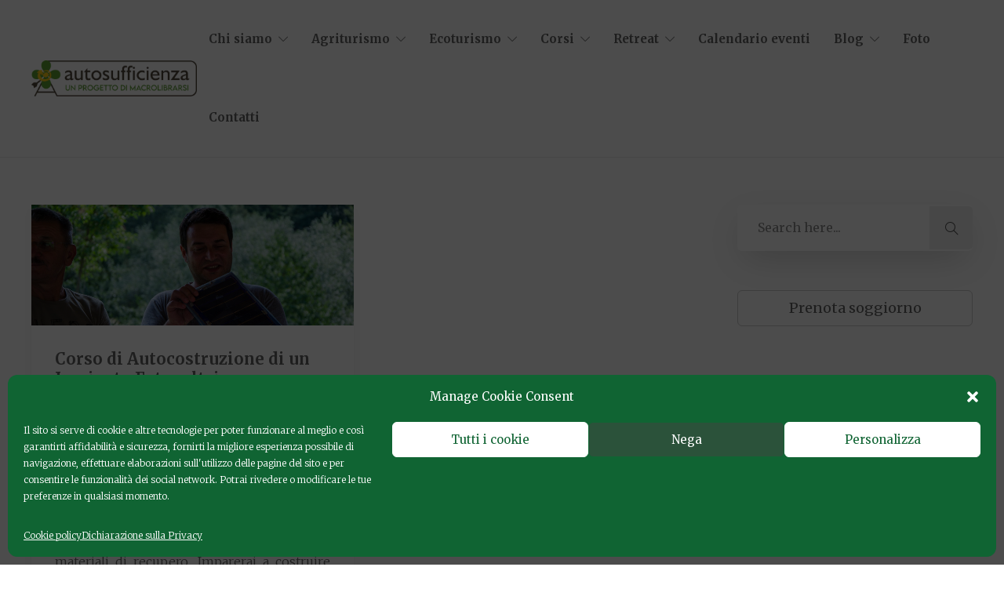

--- FILE ---
content_type: text/html; charset=UTF-8
request_url: https://autosufficienza.it/tag/energierinnovabili/
body_size: 19448
content:
<!DOCTYPE html>
<html lang="it-IT">
<head>
	<meta charset="UTF-8">

			<meta name="viewport" content="width=device-width, initial-scale=1">
	
	
	<title>energierinnovabili &#8211; Autosufficienza</title>
<meta name='robots' content='max-image-preview:large' />
		<style>img:is([sizes="auto" i], [sizes^="auto," i]) { contain-intrinsic-size: 3000px 1500px }</style>
		<link rel='dns-prefetch' href='//a.omappapi.com' />
<link rel='dns-prefetch' href='//fonts.googleapis.com' />
<link rel="alternate" type="application/rss+xml" title="Autosufficienza &raquo; Feed" href="https://autosufficienza.it/feed/" />
<link rel="alternate" type="application/rss+xml" title="Autosufficienza &raquo; Feed dei commenti" href="https://autosufficienza.it/comments/feed/" />
<link rel="alternate" type="text/calendar" title="Autosufficienza &raquo; iCal Feed" href="https://autosufficienza.it/calendario-eventi/?ical=1" />
<link rel="alternate" type="application/rss+xml" title="Autosufficienza &raquo; energierinnovabili Feed del tag" href="https://autosufficienza.it/tag/energierinnovabili/feed/" />
<script type="text/javascript">
/* <![CDATA[ */
window._wpemojiSettings = {"baseUrl":"https:\/\/s.w.org\/images\/core\/emoji\/15.0.3\/72x72\/","ext":".png","svgUrl":"https:\/\/s.w.org\/images\/core\/emoji\/15.0.3\/svg\/","svgExt":".svg","source":{"concatemoji":"https:\/\/autosufficienza.it\/wp-includes\/js\/wp-emoji-release.min.js?ver=9d3e42bc89481eca278200c3e453430f"}};
/*! This file is auto-generated */
!function(i,n){var o,s,e;function c(e){try{var t={supportTests:e,timestamp:(new Date).valueOf()};sessionStorage.setItem(o,JSON.stringify(t))}catch(e){}}function p(e,t,n){e.clearRect(0,0,e.canvas.width,e.canvas.height),e.fillText(t,0,0);var t=new Uint32Array(e.getImageData(0,0,e.canvas.width,e.canvas.height).data),r=(e.clearRect(0,0,e.canvas.width,e.canvas.height),e.fillText(n,0,0),new Uint32Array(e.getImageData(0,0,e.canvas.width,e.canvas.height).data));return t.every(function(e,t){return e===r[t]})}function u(e,t,n){switch(t){case"flag":return n(e,"\ud83c\udff3\ufe0f\u200d\u26a7\ufe0f","\ud83c\udff3\ufe0f\u200b\u26a7\ufe0f")?!1:!n(e,"\ud83c\uddfa\ud83c\uddf3","\ud83c\uddfa\u200b\ud83c\uddf3")&&!n(e,"\ud83c\udff4\udb40\udc67\udb40\udc62\udb40\udc65\udb40\udc6e\udb40\udc67\udb40\udc7f","\ud83c\udff4\u200b\udb40\udc67\u200b\udb40\udc62\u200b\udb40\udc65\u200b\udb40\udc6e\u200b\udb40\udc67\u200b\udb40\udc7f");case"emoji":return!n(e,"\ud83d\udc26\u200d\u2b1b","\ud83d\udc26\u200b\u2b1b")}return!1}function f(e,t,n){var r="undefined"!=typeof WorkerGlobalScope&&self instanceof WorkerGlobalScope?new OffscreenCanvas(300,150):i.createElement("canvas"),a=r.getContext("2d",{willReadFrequently:!0}),o=(a.textBaseline="top",a.font="600 32px Arial",{});return e.forEach(function(e){o[e]=t(a,e,n)}),o}function t(e){var t=i.createElement("script");t.src=e,t.defer=!0,i.head.appendChild(t)}"undefined"!=typeof Promise&&(o="wpEmojiSettingsSupports",s=["flag","emoji"],n.supports={everything:!0,everythingExceptFlag:!0},e=new Promise(function(e){i.addEventListener("DOMContentLoaded",e,{once:!0})}),new Promise(function(t){var n=function(){try{var e=JSON.parse(sessionStorage.getItem(o));if("object"==typeof e&&"number"==typeof e.timestamp&&(new Date).valueOf()<e.timestamp+604800&&"object"==typeof e.supportTests)return e.supportTests}catch(e){}return null}();if(!n){if("undefined"!=typeof Worker&&"undefined"!=typeof OffscreenCanvas&&"undefined"!=typeof URL&&URL.createObjectURL&&"undefined"!=typeof Blob)try{var e="postMessage("+f.toString()+"("+[JSON.stringify(s),u.toString(),p.toString()].join(",")+"));",r=new Blob([e],{type:"text/javascript"}),a=new Worker(URL.createObjectURL(r),{name:"wpTestEmojiSupports"});return void(a.onmessage=function(e){c(n=e.data),a.terminate(),t(n)})}catch(e){}c(n=f(s,u,p))}t(n)}).then(function(e){for(var t in e)n.supports[t]=e[t],n.supports.everything=n.supports.everything&&n.supports[t],"flag"!==t&&(n.supports.everythingExceptFlag=n.supports.everythingExceptFlag&&n.supports[t]);n.supports.everythingExceptFlag=n.supports.everythingExceptFlag&&!n.supports.flag,n.DOMReady=!1,n.readyCallback=function(){n.DOMReady=!0}}).then(function(){return e}).then(function(){var e;n.supports.everything||(n.readyCallback(),(e=n.source||{}).concatemoji?t(e.concatemoji):e.wpemoji&&e.twemoji&&(t(e.twemoji),t(e.wpemoji)))}))}((window,document),window._wpemojiSettings);
/* ]]> */
</script>
<link rel='stylesheet' id='sbi_styles-css' href='https://autosufficienza.it/wp-content/plugins/instagram-feed/css/sbi-styles.min.css?ver=6.10.0' type='text/css' media='all' />
<style id='wp-emoji-styles-inline-css' type='text/css'>

	img.wp-smiley, img.emoji {
		display: inline !important;
		border: none !important;
		box-shadow: none !important;
		height: 1em !important;
		width: 1em !important;
		margin: 0 0.07em !important;
		vertical-align: -0.1em !important;
		background: none !important;
		padding: 0 !important;
	}
</style>
<link rel='stylesheet' id='wp-block-library-css' href='https://autosufficienza.it/wp-includes/css/dist/block-library/style.min.css?ver=9d3e42bc89481eca278200c3e453430f' type='text/css' media='all' />
<link rel='stylesheet' id='activecampaign-form-block-css' href='https://autosufficienza.it/wp-content/plugins/activecampaign-subscription-forms/activecampaign-form-block/build/style-index.css?ver=1763137482' type='text/css' media='all' />
<style id='classic-theme-styles-inline-css' type='text/css'>
/*! This file is auto-generated */
.wp-block-button__link{color:#fff;background-color:#32373c;border-radius:9999px;box-shadow:none;text-decoration:none;padding:calc(.667em + 2px) calc(1.333em + 2px);font-size:1.125em}.wp-block-file__button{background:#32373c;color:#fff;text-decoration:none}
</style>
<style id='global-styles-inline-css' type='text/css'>
:root{--wp--preset--aspect-ratio--square: 1;--wp--preset--aspect-ratio--4-3: 4/3;--wp--preset--aspect-ratio--3-4: 3/4;--wp--preset--aspect-ratio--3-2: 3/2;--wp--preset--aspect-ratio--2-3: 2/3;--wp--preset--aspect-ratio--16-9: 16/9;--wp--preset--aspect-ratio--9-16: 9/16;--wp--preset--color--black: #000000;--wp--preset--color--cyan-bluish-gray: #abb8c3;--wp--preset--color--white: #ffffff;--wp--preset--color--pale-pink: #f78da7;--wp--preset--color--vivid-red: #cf2e2e;--wp--preset--color--luminous-vivid-orange: #ff6900;--wp--preset--color--luminous-vivid-amber: #fcb900;--wp--preset--color--light-green-cyan: #7bdcb5;--wp--preset--color--vivid-green-cyan: #00d084;--wp--preset--color--pale-cyan-blue: #8ed1fc;--wp--preset--color--vivid-cyan-blue: #0693e3;--wp--preset--color--vivid-purple: #9b51e0;--wp--preset--gradient--vivid-cyan-blue-to-vivid-purple: linear-gradient(135deg,rgba(6,147,227,1) 0%,rgb(155,81,224) 100%);--wp--preset--gradient--light-green-cyan-to-vivid-green-cyan: linear-gradient(135deg,rgb(122,220,180) 0%,rgb(0,208,130) 100%);--wp--preset--gradient--luminous-vivid-amber-to-luminous-vivid-orange: linear-gradient(135deg,rgba(252,185,0,1) 0%,rgba(255,105,0,1) 100%);--wp--preset--gradient--luminous-vivid-orange-to-vivid-red: linear-gradient(135deg,rgba(255,105,0,1) 0%,rgb(207,46,46) 100%);--wp--preset--gradient--very-light-gray-to-cyan-bluish-gray: linear-gradient(135deg,rgb(238,238,238) 0%,rgb(169,184,195) 100%);--wp--preset--gradient--cool-to-warm-spectrum: linear-gradient(135deg,rgb(74,234,220) 0%,rgb(151,120,209) 20%,rgb(207,42,186) 40%,rgb(238,44,130) 60%,rgb(251,105,98) 80%,rgb(254,248,76) 100%);--wp--preset--gradient--blush-light-purple: linear-gradient(135deg,rgb(255,206,236) 0%,rgb(152,150,240) 100%);--wp--preset--gradient--blush-bordeaux: linear-gradient(135deg,rgb(254,205,165) 0%,rgb(254,45,45) 50%,rgb(107,0,62) 100%);--wp--preset--gradient--luminous-dusk: linear-gradient(135deg,rgb(255,203,112) 0%,rgb(199,81,192) 50%,rgb(65,88,208) 100%);--wp--preset--gradient--pale-ocean: linear-gradient(135deg,rgb(255,245,203) 0%,rgb(182,227,212) 50%,rgb(51,167,181) 100%);--wp--preset--gradient--electric-grass: linear-gradient(135deg,rgb(202,248,128) 0%,rgb(113,206,126) 100%);--wp--preset--gradient--midnight: linear-gradient(135deg,rgb(2,3,129) 0%,rgb(40,116,252) 100%);--wp--preset--font-size--small: 13px;--wp--preset--font-size--medium: 20px;--wp--preset--font-size--large: 36px;--wp--preset--font-size--x-large: 42px;--wp--preset--spacing--20: 0.44rem;--wp--preset--spacing--30: 0.67rem;--wp--preset--spacing--40: 1rem;--wp--preset--spacing--50: 1.5rem;--wp--preset--spacing--60: 2.25rem;--wp--preset--spacing--70: 3.38rem;--wp--preset--spacing--80: 5.06rem;--wp--preset--shadow--natural: 6px 6px 9px rgba(0, 0, 0, 0.2);--wp--preset--shadow--deep: 12px 12px 50px rgba(0, 0, 0, 0.4);--wp--preset--shadow--sharp: 6px 6px 0px rgba(0, 0, 0, 0.2);--wp--preset--shadow--outlined: 6px 6px 0px -3px rgba(255, 255, 255, 1), 6px 6px rgba(0, 0, 0, 1);--wp--preset--shadow--crisp: 6px 6px 0px rgba(0, 0, 0, 1);}:where(.is-layout-flex){gap: 0.5em;}:where(.is-layout-grid){gap: 0.5em;}body .is-layout-flex{display: flex;}.is-layout-flex{flex-wrap: wrap;align-items: center;}.is-layout-flex > :is(*, div){margin: 0;}body .is-layout-grid{display: grid;}.is-layout-grid > :is(*, div){margin: 0;}:where(.wp-block-columns.is-layout-flex){gap: 2em;}:where(.wp-block-columns.is-layout-grid){gap: 2em;}:where(.wp-block-post-template.is-layout-flex){gap: 1.25em;}:where(.wp-block-post-template.is-layout-grid){gap: 1.25em;}.has-black-color{color: var(--wp--preset--color--black) !important;}.has-cyan-bluish-gray-color{color: var(--wp--preset--color--cyan-bluish-gray) !important;}.has-white-color{color: var(--wp--preset--color--white) !important;}.has-pale-pink-color{color: var(--wp--preset--color--pale-pink) !important;}.has-vivid-red-color{color: var(--wp--preset--color--vivid-red) !important;}.has-luminous-vivid-orange-color{color: var(--wp--preset--color--luminous-vivid-orange) !important;}.has-luminous-vivid-amber-color{color: var(--wp--preset--color--luminous-vivid-amber) !important;}.has-light-green-cyan-color{color: var(--wp--preset--color--light-green-cyan) !important;}.has-vivid-green-cyan-color{color: var(--wp--preset--color--vivid-green-cyan) !important;}.has-pale-cyan-blue-color{color: var(--wp--preset--color--pale-cyan-blue) !important;}.has-vivid-cyan-blue-color{color: var(--wp--preset--color--vivid-cyan-blue) !important;}.has-vivid-purple-color{color: var(--wp--preset--color--vivid-purple) !important;}.has-black-background-color{background-color: var(--wp--preset--color--black) !important;}.has-cyan-bluish-gray-background-color{background-color: var(--wp--preset--color--cyan-bluish-gray) !important;}.has-white-background-color{background-color: var(--wp--preset--color--white) !important;}.has-pale-pink-background-color{background-color: var(--wp--preset--color--pale-pink) !important;}.has-vivid-red-background-color{background-color: var(--wp--preset--color--vivid-red) !important;}.has-luminous-vivid-orange-background-color{background-color: var(--wp--preset--color--luminous-vivid-orange) !important;}.has-luminous-vivid-amber-background-color{background-color: var(--wp--preset--color--luminous-vivid-amber) !important;}.has-light-green-cyan-background-color{background-color: var(--wp--preset--color--light-green-cyan) !important;}.has-vivid-green-cyan-background-color{background-color: var(--wp--preset--color--vivid-green-cyan) !important;}.has-pale-cyan-blue-background-color{background-color: var(--wp--preset--color--pale-cyan-blue) !important;}.has-vivid-cyan-blue-background-color{background-color: var(--wp--preset--color--vivid-cyan-blue) !important;}.has-vivid-purple-background-color{background-color: var(--wp--preset--color--vivid-purple) !important;}.has-black-border-color{border-color: var(--wp--preset--color--black) !important;}.has-cyan-bluish-gray-border-color{border-color: var(--wp--preset--color--cyan-bluish-gray) !important;}.has-white-border-color{border-color: var(--wp--preset--color--white) !important;}.has-pale-pink-border-color{border-color: var(--wp--preset--color--pale-pink) !important;}.has-vivid-red-border-color{border-color: var(--wp--preset--color--vivid-red) !important;}.has-luminous-vivid-orange-border-color{border-color: var(--wp--preset--color--luminous-vivid-orange) !important;}.has-luminous-vivid-amber-border-color{border-color: var(--wp--preset--color--luminous-vivid-amber) !important;}.has-light-green-cyan-border-color{border-color: var(--wp--preset--color--light-green-cyan) !important;}.has-vivid-green-cyan-border-color{border-color: var(--wp--preset--color--vivid-green-cyan) !important;}.has-pale-cyan-blue-border-color{border-color: var(--wp--preset--color--pale-cyan-blue) !important;}.has-vivid-cyan-blue-border-color{border-color: var(--wp--preset--color--vivid-cyan-blue) !important;}.has-vivid-purple-border-color{border-color: var(--wp--preset--color--vivid-purple) !important;}.has-vivid-cyan-blue-to-vivid-purple-gradient-background{background: var(--wp--preset--gradient--vivid-cyan-blue-to-vivid-purple) !important;}.has-light-green-cyan-to-vivid-green-cyan-gradient-background{background: var(--wp--preset--gradient--light-green-cyan-to-vivid-green-cyan) !important;}.has-luminous-vivid-amber-to-luminous-vivid-orange-gradient-background{background: var(--wp--preset--gradient--luminous-vivid-amber-to-luminous-vivid-orange) !important;}.has-luminous-vivid-orange-to-vivid-red-gradient-background{background: var(--wp--preset--gradient--luminous-vivid-orange-to-vivid-red) !important;}.has-very-light-gray-to-cyan-bluish-gray-gradient-background{background: var(--wp--preset--gradient--very-light-gray-to-cyan-bluish-gray) !important;}.has-cool-to-warm-spectrum-gradient-background{background: var(--wp--preset--gradient--cool-to-warm-spectrum) !important;}.has-blush-light-purple-gradient-background{background: var(--wp--preset--gradient--blush-light-purple) !important;}.has-blush-bordeaux-gradient-background{background: var(--wp--preset--gradient--blush-bordeaux) !important;}.has-luminous-dusk-gradient-background{background: var(--wp--preset--gradient--luminous-dusk) !important;}.has-pale-ocean-gradient-background{background: var(--wp--preset--gradient--pale-ocean) !important;}.has-electric-grass-gradient-background{background: var(--wp--preset--gradient--electric-grass) !important;}.has-midnight-gradient-background{background: var(--wp--preset--gradient--midnight) !important;}.has-small-font-size{font-size: var(--wp--preset--font-size--small) !important;}.has-medium-font-size{font-size: var(--wp--preset--font-size--medium) !important;}.has-large-font-size{font-size: var(--wp--preset--font-size--large) !important;}.has-x-large-font-size{font-size: var(--wp--preset--font-size--x-large) !important;}
:where(.wp-block-post-template.is-layout-flex){gap: 1.25em;}:where(.wp-block-post-template.is-layout-grid){gap: 1.25em;}
:where(.wp-block-columns.is-layout-flex){gap: 2em;}:where(.wp-block-columns.is-layout-grid){gap: 2em;}
:root :where(.wp-block-pullquote){font-size: 1.5em;line-height: 1.6;}
</style>
<link rel='stylesheet' id='rs-plugin-settings-css' href='https://autosufficienza.it/wp-content/plugins/revslider/public/assets/css/rs6.css?ver=6.2.23' type='text/css' media='all' />
<style id='rs-plugin-settings-inline-css' type='text/css'>
.tp-caption a{color:#ff7302;text-shadow:none;-webkit-transition:all 0.2s ease-out;-moz-transition:all 0.2s ease-out;-o-transition:all 0.2s ease-out;-ms-transition:all 0.2s ease-out}.tp-caption a:hover{color:#ffa902}
</style>
<link rel='stylesheet' id='cmplz-general-css' href='https://autosufficienza.it/wp-content/plugins/complianz-gdpr/assets/css/cookieblocker.min.css?ver=1765988693' type='text/css' media='all' />
<link rel='stylesheet' id='fw-ext-builder-frontend-grid-css' href='https://autosufficienza.it/wp-content/plugins/unyson/framework/extensions/builder/static/css/frontend-grid.css?ver=1.2.12' type='text/css' media='all' />
<link rel='stylesheet' id='fw-ext-forms-default-styles-css' href='https://autosufficienza.it/wp-content/plugins/unyson/framework/extensions/forms/static/css/frontend.css?ver=2.7.31' type='text/css' media='all' />
<link rel='stylesheet' id='font-awesome-css' href='https://autosufficienza.it/wp-content/plugins/unyson/framework/static/libs/font-awesome/css/font-awesome.min.css?ver=2.7.31' type='text/css' media='all' />
<link rel='stylesheet' id='bootstrap-css' href='https://autosufficienza.it/wp-content/themes/jevelin/css/plugins/bootstrap.min.css?ver=3.3.4' type='text/css' media='all' />
<link rel='stylesheet' id='jevelin-plugins-css' href='https://autosufficienza.it/wp-content/themes/jevelin/css/plugins.css?ver=9d3e42bc89481eca278200c3e453430f' type='text/css' media='all' />
<style id='jevelin-plugins-inline-css' type='text/css'>
.primary-desktop-light { background-color: #FFFFFF;}.primary-mobile-light { background-color: #FFFFFF;}.sh-section-aef3b20b3dfc9fb27e9348fd6d0ed858 { padding: 0px; min-height: 1px; background-color: #FFFFFF;}
</style>
<link rel='stylesheet' id='jevelin-shortcodes-css' href='https://autosufficienza.it/wp-content/themes/jevelin/css/shortcodes.css?ver=9d3e42bc89481eca278200c3e453430f' type='text/css' media='all' />
<link rel='stylesheet' id='jevelin-styles-css' href='https://autosufficienza.it/wp-content/themes/jevelin/style.css?ver=9d3e42bc89481eca278200c3e453430f' type='text/css' media='all' />
<link rel='stylesheet' id='jevelin-responsive-css' href='https://autosufficienza.it/wp-content/themes/jevelin/css/responsive.css?ver=9d3e42bc89481eca278200c3e453430f' type='text/css' media='all' />
<style id='jevelin-responsive-inline-css' type='text/css'>
.cf7-required:after,.woocommerce ul.products li.product a h3:hover,.woocommerce ul.products li.product ins,.post-title h2:hover,.sh-team:hover .sh-team-role,.sh-team-style4 .sh-team-role,.sh-team-style4 .sh-team-icon:hover i,.sh-header-search-submit,.woocommerce .woocommerce-tabs li.active a,.woocommerce .required,.sh-recent-products .woocommerce .star-rating span::before,.woocommerce .woocomerce-styling .star-rating span::before,.sh-jevelin-style3.woocommerce .product .product_meta .posted_in a,.sh-jevelin-style3 .sh-increase-numbers span:hover,.woocommerce div.product p.price,.woocomerce-styling li.product .amount,.post-format-icon,.sh-accent-color,.sh-blog-tag-item:hover h6,ul.page-numbers a:hover,.sh-portfolio-single-info-item i,.sh-filter-item.active,.sh-filter-item:hover,.sh-nav .sh-nav-cart li.menu-item-cart .mini_cart_item .amount,.sh-pricing-button-style3,#sidebar a:not(.sh-social-widgets-item):hover,.logged-in-as a:hover,.woocommerce table.shop_table.cart a:hover,.wrap-forms sup:before,.sh-comment-date a:hover,.reply a.comment-edit-link,.comment-respond #cancel-comment-reply-link,.sh-portfolio-title:hover,.sh-portfolio-single-related-mini h5:hover,.sh-header-top-10 .header-contacts-details-large-icon i,.sh-unyson-frontend-test.active,.plyr--full-ui input[type=range],.woocommerce td.woocommerce-grouped-product-list-item__label a:hover,.sh-accent-color-hover:hover {color: #47c9e5!important;}.woocommerce p.stars.selected a:not(.active),.woocommerce p.stars.selected a.active,.sh-jevelin-style3 .woocommerce-form-coupon-toggle .sh-alert,.sh-jevelin-style3 .woocommerce-progress.step1 .woocommerce-header-item-cart,.sh-jevelin-style3 .woocommerce-progress.step2 .woocommerce-header-item-checkout,.sh-dropcaps-full-square,.sh-dropcaps-full-square-border,.masonry2 .post-content-container a.post-meta-comments:hover,.sh-header-builder-edit:hover {background-color: #47c9e5;}.contact-form input[type="submit"],.sh-back-to-top:hover,.sh-dropcaps-full-square-tale,.sh-404-button,.woocommerce .wc-forward,.woocommerce .checkout-button,.woocommerce div.product form.cart button,.woocommerce .button:not(.add_to_cart_button),.sh-blog-tag-item,.sh-comments .submit,.sh-sidebar-search-active .search-field,.sh-nav .sh-nav-cart .buttons a.checkout,ul.page-numbers .current,ul.page-numbers .current:hover,.post-background,.post-item .post-category .post-category-list,.cart-icon span,.comment-input-required,.widget_tag_cloud a:hover,.widget_product_tag_cloud a:hover,.woocommerce #respond input#submit,.sh-portfolio-overlay1-bar,.sh-pricing-button-style4,.sh-pricing-button-style11,.sh-revslider-button2,.sh-portfolio-default2 .sh-portfolio-title,.sh-recent-posts-widgets-count,.sh-filter-item.active:after,.blog-style-largedate .post-comments,.sh-video-player-style1 .sh-video-player-image-play,.sh-video-player-style2 .sh-video-player-image-play:hover,.sh-video-player-style2 .sh-video-player-image-play:focus,.woocommerce .woocommerce-tabs li a:after,.sh-image-gallery .slick-dots li.slick-active button,.sh-recent-posts-carousel .slick-dots li.slick-active button,.sh-recent-products-carousel .slick-dots li.slick-active button,.sh-settings-container-bar .sh-progress-status-value,.post-password-form input[type="submit"],.wpcf7-form .wpcf7-submit,.sh-portfolio-filter-style3 .sh-filter-item.active .sh-filter-item-content,.sh-portfolio-filter-style4 .sh-filter-item:hover .sh-filter-item-content,.sh-woocommerce-categories-count,.sh-woocommerce-products-style2 .woocommerce ul.products li.product .add_to_cart_button:hover,.woocomerce-styling.sh-woocommerce-products-style2 ul.products li.product .add_to_cart_button:hover,.sh-icon-group-style2 .sh-icon-group-item:hover,.sh-text-background,.plyr--audio .plyr__control.plyr__tab-focus,.plyr--audio .plyr__control:hover,.plyr--audio .plyr__control[aria-expanded=true],.sh-jevelin-style3 .widget_price_filter .ui-slider .ui-slider-range {background-color: #47c9e5!important;}.sh-cf7-style4 form input:not(.wpcf7-submit):focus {border-bottom-color: #47c9e5;}::selection {background-color: #47c9e5!important;color: #fff;}::-moz-selection {background-color: #47c9e5!important;color: #fff;}.woocommerce .woocommerce-tabs li.active a {border-bottom-color: #47c9e5!important;}#header-quote,.sh-dropcaps-full-square-tale:after,.sh-blog-tag-item:after,.widget_tag_cloud a:hover:after,.widget_product_tag_cloud a:hover:after {border-left-color: #47c9e5!important;}.cart-icon .cart-icon-triangle-color {border-right-color: #47c9e5!important;}.sh-back-to-top:hover,.widget_price_filter .ui-slider .ui-slider-handle,.sh-sidebar-search-active .search-field:hover,.sh-sidebar-search-active .search-field:focus,.sh-cf7-style2 form p input:not(.wpcf7-submit):focus,.sh-cf7-style2 form p textarea:focus,.sh-jevelin-style3 .order-total .woocommerce-Price-amount {border-color: #47c9e5!important;}.post-item .post-category .arrow-right {border-left-color: #47c9e5;}.woocommerce .wc-forward:hover,.woocommerce .button:not(.add_to_cart_button):hover,.woocommerce .checkout-button:hover,.woocommerce #respond input#submit:hover,.contact-form input[type="submit"]:hover,.wpcf7-form .wpcf7-submit:hover,.sh-video-player-image-play:hover,.sh-404-button:hover,.post-password-form input[type="submit"],.sh-pricing-button-style11:hover,.sh-revslider-button2.spacing-animation:not(.inverted):hover {background-color: #21bee2!important;}.sh-cf7-unyson form .wpcf7-submit {background-size: 200% auto;background-image: linear-gradient(to right, #47c9e5 , #21bee2, #21bee2);}.sh-mini-overlay-container,.sh-portfolio-overlay-info-box,.sh-portfolio-overlay-bottom .sh-portfolio-icon,.sh-portfolio-overlay-bottom .sh-portfolio-text,.sh-portfolio-overlay2-bar,.sh-portfolio-overlay2-data,.sh-portfolio-overlay3-data {background-color: rgba(71,201,229,0.75)!important;}.woocommerce-progress {background-color: rgba(71,201,229,0.07);}.woocommerce-progress-item {color: rgba(71,201,229,0.5);}.sh-jevelin-style3 .sh-increase-numbers span:hover,.widget_price_filter .price_slider_wrapper .ui-widget-content {background-color: rgba(71,201,229,0.12)!important;}.widget_price_filter .ui-slider .ui-slider-range {background-color: rgba(71,201,229,0.5)!important;}.sh-team-social-overlay2 .sh-team-image:hover .sh-team-overlay2,.sh-overlay-style1,.sh-portfolio-overlay4 {background-color: rgba(71,201,229,0.8)!important;}.sh-header .sh-nav > .current_page_item > a,.sh-header .sh-nav > .current-menu-ancestor > a,.sh-header .sh-nav > .current-menu-item > a,.sh-header-left-side .sh-nav > .current_page_item > a {color: #1b864a!important;}.sh-popover-mini:not(.sh-popover-mini-dark) {background-color: #47c9e5;}.sh-popover-mini:not(.sh-popover-mini-dark):before {border-color: transparent transparent #47c9e5 #47c9e5!important;}.sh-footer .sh-footer-widgets a:hover,.sh-footer .sh-footer-widgets li a:hover,.sh-footer .sh-footer-widgets h6:hover {color: #47c9e5;}
</style>
<link rel='stylesheet' id='jevelin-ie-css' href='https://autosufficienza.it/wp-content/themes/jevelin/css/ie.css?ver=9d3e42bc89481eca278200c3e453430f' type='text/css' media='all' />
<link rel='stylesheet' id='jevelin-theme-settings-css' href='https://autosufficienza.it/wp-content/uploads/jevelin-dynamic-styles.css?ver=213545652' type='text/css' media='all' />
<link rel='stylesheet' id='plyr-css' href='https://autosufficienza.it/wp-content/themes/jevelin/css/plugins/plyr.css?ver=9d3e42bc89481eca278200c3e453430f' type='text/css' media='all' />
<link rel='stylesheet' id='jevelin-fonts-css' href='https://fonts.googleapis.com/css?family=Merriweather:300,300i,400,400i,700,700i,&#038;subset=latin' type='text/css' media='all' />
<link rel='stylesheet' id='jevelin-child-style-css' href='https://autosufficienza.it/wp-content/themes/jevelin-child/style.css?ver=9d3e42bc89481eca278200c3e453430f' type='text/css' media='all' />
<script type="text/javascript" src="https://autosufficienza.it/wp-includes/js/jquery/jquery.min.js?ver=3.7.1" id="jquery-core-js"></script>
<script type="text/javascript" src="https://autosufficienza.it/wp-includes/js/jquery/jquery-migrate.min.js?ver=3.4.1" id="jquery-migrate-js"></script>
<script type="text/javascript" src="https://autosufficienza.it/wp-content/plugins/revslider/public/assets/js/rbtools.min.js?ver=6.2.23&#039; defer=&#039;defer" id="tp-tools-js"></script>
<script type="text/javascript" src="https://autosufficienza.it/wp-content/plugins/revslider/public/assets/js/rs6.min.js?ver=6.2.23&#039; defer=&#039;defer" id="revmin-js"></script>
<script type="text/javascript" id="op3-dashboard-tracking-js-extra">
/* <![CDATA[ */
var OPDashboardStats = {"pid":"4180","pageview_record_id":null,"rest_url":"https:\/\/autosufficienza.it\/wp-json\/opd\/v1\/opd-tracking"};
/* ]]> */
</script>
<script type="text/javascript" src="https://autosufficienza.it/wp-content/plugins/op-dashboard/public/assets/js/tracking.js?ver=1.1.4" id="op3-dashboard-tracking-js"></script>
<script type="text/javascript" id="op3-dashboard-pixels-js-extra">
/* <![CDATA[ */
var OPDashboardPixels = {"pid":"4180","nonce":"51def207b6","fbPixelId":"1008222332584027","fbAdvancedMatching":"0","fbEnableAnywhere":"1","isOp3Page":"0","enableLeadEvent":"1","enableViewContentEvent":"1","enableInitiateCheckoutsEvent":"1","enablePurchaseEvent":"1","enableCompleteRegistrationEvent":"1","enableAddToCartEvent":"1","enableAddToCartBumpEvent":"1","enablePaymentInfoEvent":"1","enableScrollEvent":"1","standardParams":{"page_title":"energierinnovabili","post_type":"tag","post_id":112,"plugin":"OptimizePress","event_url":"autosufficienza.it\/tag\/energierinnovabili\/","user_role":"guest"},"capiRestUrl":"https:\/\/autosufficienza.it\/wp-json\/opd\/v1\/trackFacebookCAPIEvents","capiTestEventsCode":"","capiAccessToken":"","enableCapiTestEvents":"0","enableCapi":"0","enableAdvancedMatching":"0","facebookAttribution":"first_visit","facebookFirstVisitCookieDuration":"7","facebookLastVisitCookieDuration":"30"};
/* ]]> */
</script>
<script type="text/javascript" src="https://autosufficienza.it/wp-content/plugins/op-dashboard/public/assets/js/OP3Pixels.js?ver=1.1.4" id="op3-dashboard-pixels-js"></script>
<script type="text/javascript" src="https://autosufficienza.it/wp-content/plugins/op-dashboard/public/assets/js/op3-fb-tracking.js?ver=1.1.4" id="op3-dashboard-pixels-front-js"></script>
<script type="text/javascript" src="https://autosufficienza.it/wp-content/themes/jevelin/js/plugins.js?ver=9d3e42bc89481eca278200c3e453430f" id="jevelin-plugins-js"></script>
<script type="text/javascript" id="jevelin-scripts-js-extra">
/* <![CDATA[ */
var jevelin_loadmore_posts = {"ajax_url":"https:\/\/autosufficienza.it\/wp-admin\/admin-ajax.php"};
var jevelin = {"page_loader":"0","notice":"","header_animation_dropdown_delay":"700","header_animation_dropdown":"easeOutQuint","header_animation_dropdown_speed":"500","lightbox_opacity":"0.88","lightbox_transition":"elastic","lightbox_window_max_width":"1200","lightbox_window_max_height":"1200","lightbox_window_size":"0.8","page_numbers_prev":"Previous","page_numbers_next":"Next","rtl_support":"","footer_parallax":"","one_pager":"1","wc_lightbox":"jevelin","quantity_button":"on","anchor_scroll_speed":"1000"};
/* ]]> */
</script>
<script type="text/javascript" src="https://autosufficienza.it/wp-content/themes/jevelin/js/scripts.js?ver=9d3e42bc89481eca278200c3e453430f" id="jevelin-scripts-js"></script>
<script type="text/javascript" src="https://autosufficienza.it/wp-content/themes/jevelin/js/plugins/plyr.min.js?ver=9d3e42bc89481eca278200c3e453430f" id="plyr-js"></script>
<script type="text/javascript" src="https://autosufficienza.it/wp-content/themes/jevelin-child/js/scripts.js?ver=9d3e42bc89481eca278200c3e453430f" id="jevelin-child-scripts-js"></script>
<link rel="https://api.w.org/" href="https://autosufficienza.it/wp-json/" /><link rel="alternate" title="JSON" type="application/json" href="https://autosufficienza.it/wp-json/wp/v2/tags/112" /><link rel="EditURI" type="application/rsd+xml" title="RSD" href="https://autosufficienza.it/xmlrpc.php?rsd" />

<meta name="tec-api-version" content="v1"><meta name="tec-api-origin" content="https://autosufficienza.it"><link rel="alternate" href="https://autosufficienza.it/wp-json/tribe/events/v1/events/?tags=energierinnovabili" />			<style>.cmplz-hidden {
					display: none !important;
				}</style>
        <!-- Facebook Pixel Code -->
            <script type="text/plain" data-service="facebook" data-category="marketing">
              !function(f,b,e,v,n,t,s)
              {if(f.fbq)return;n=f.fbq=function(){n.callMethod?
              n.callMethod.apply(n,arguments):n.queue.push(arguments)};
              if(!f._fbq)f._fbq=n;n.push=n;n.loaded=!0;n.version='2.0';
              n.queue=[];t=b.createElement(e);t.async=!0;
              t.src=v;s=b.getElementsByTagName(e)[0];
              s.parentNode.insertBefore(t,s)}(window, document,'script',
              'https://connect.facebook.net/en_US/fbevents.js');
              fbq('init', '1008222332584027');
            </script>
        <!-- End Facebook Pixel Code -->
        <meta name="generator" content="Powered by Slider Revolution 6.2.23 - responsive, Mobile-Friendly Slider Plugin for WordPress with comfortable drag and drop interface." />
<link rel="icon" href="https://autosufficienza.it/wp-content/uploads/2022/02/cropped-android-chrome-256x256-1-32x32.png" sizes="32x32" />
<link rel="icon" href="https://autosufficienza.it/wp-content/uploads/2022/02/cropped-android-chrome-256x256-1-192x192.png" sizes="192x192" />
<link rel="apple-touch-icon" href="https://autosufficienza.it/wp-content/uploads/2022/02/cropped-android-chrome-256x256-1-180x180.png" />
<meta name="msapplication-TileImage" content="https://autosufficienza.it/wp-content/uploads/2022/02/cropped-android-chrome-256x256-1-270x270.png" />
<script type="text/javascript">function setREVStartSize(e){
			//window.requestAnimationFrame(function() {				 
				window.RSIW = window.RSIW===undefined ? window.innerWidth : window.RSIW;	
				window.RSIH = window.RSIH===undefined ? window.innerHeight : window.RSIH;	
				try {								
					var pw = document.getElementById(e.c).parentNode.offsetWidth,
						newh;
					pw = pw===0 || isNaN(pw) ? window.RSIW : pw;
					e.tabw = e.tabw===undefined ? 0 : parseInt(e.tabw);
					e.thumbw = e.thumbw===undefined ? 0 : parseInt(e.thumbw);
					e.tabh = e.tabh===undefined ? 0 : parseInt(e.tabh);
					e.thumbh = e.thumbh===undefined ? 0 : parseInt(e.thumbh);
					e.tabhide = e.tabhide===undefined ? 0 : parseInt(e.tabhide);
					e.thumbhide = e.thumbhide===undefined ? 0 : parseInt(e.thumbhide);
					e.mh = e.mh===undefined || e.mh=="" || e.mh==="auto" ? 0 : parseInt(e.mh,0);		
					if(e.layout==="fullscreen" || e.l==="fullscreen") 						
						newh = Math.max(e.mh,window.RSIH);					
					else{					
						e.gw = Array.isArray(e.gw) ? e.gw : [e.gw];
						for (var i in e.rl) if (e.gw[i]===undefined || e.gw[i]===0) e.gw[i] = e.gw[i-1];					
						e.gh = e.el===undefined || e.el==="" || (Array.isArray(e.el) && e.el.length==0)? e.gh : e.el;
						e.gh = Array.isArray(e.gh) ? e.gh : [e.gh];
						for (var i in e.rl) if (e.gh[i]===undefined || e.gh[i]===0) e.gh[i] = e.gh[i-1];
											
						var nl = new Array(e.rl.length),
							ix = 0,						
							sl;					
						e.tabw = e.tabhide>=pw ? 0 : e.tabw;
						e.thumbw = e.thumbhide>=pw ? 0 : e.thumbw;
						e.tabh = e.tabhide>=pw ? 0 : e.tabh;
						e.thumbh = e.thumbhide>=pw ? 0 : e.thumbh;					
						for (var i in e.rl) nl[i] = e.rl[i]<window.RSIW ? 0 : e.rl[i];
						sl = nl[0];									
						for (var i in nl) if (sl>nl[i] && nl[i]>0) { sl = nl[i]; ix=i;}															
						var m = pw>(e.gw[ix]+e.tabw+e.thumbw) ? 1 : (pw-(e.tabw+e.thumbw)) / (e.gw[ix]);					
						newh =  (e.gh[ix] * m) + (e.tabh + e.thumbh);
					}				
					if(window.rs_init_css===undefined) window.rs_init_css = document.head.appendChild(document.createElement("style"));					
					document.getElementById(e.c).height = newh+"px";
					window.rs_init_css.innerHTML += "#"+e.c+"_wrapper { height: "+newh+"px }";				
				} catch(e){
					console.log("Failure at Presize of Slider:" + e)
				}					   
			//});
		  };</script>
					<style type="text/css" id="wp-custom-css">
			.page-featured-image {display: none !important}		</style>
		</head>
<body data-cmplz=1 class="archive tag tag-energierinnovabili tag-112 tribe-no-js sh-header-mobile-spacing-compact sh-body-header-sticky sh-blog-style2 carousel-dot-style1 carousel-dot-spacing-5px carousel-dot-size-standard">


	
	<div id="page-container" class="">
		

									
					<div role="banner" itemscope="itemscope" itemtype="http://schema.org/WPHeader">
						<header class="primary-mobile">
							
<div id="header-mobile" class="sh-header-mobile">
	<div class="sh-header-mobile-navigation">
		

		<div class="container">
			<div class="sh-table">
				<div class="sh-table-cell sh-group">

										            <div class="header-logo sh-group-equal">
                <a href="https://autosufficienza.it/" class="header-logo-container sh-table-small" rel="home">
                    
                        <div class="sh-table-cell">
                            <img class="sh-standard-logo" src="//autosufficienza.it/wp-content/uploads/2025/09/Autosufficienza-LOGO-2025-color-300.png" alt="Autosufficienza" height="46" />
                            <img class="sh-sticky-logo" src="//autosufficienza.it/wp-content/uploads/2025/09/Autosufficienza-LOGO-2025-color-300.png" alt="Autosufficienza" height="46" />
                            <img class="sh-light-logo" src="//autosufficienza.it/wp-content/uploads/2025/09/Autosufficienza-LOGO-2025-color-300.png" alt="Autosufficienza" height="46" />
                        </div>

                                    </a>
            </div>

    
				</div>
				<div class="sh-table-cell">

										<nav id="header-navigation-mobile" class="header-standard-position">
						<div class="sh-nav-container">
							<ul class="sh-nav">

															    
        <li class="menu-item sh-nav-dropdown">
            <a>
            <div class="sh-table-full">
                <div class="sh-table-cell">
                    <span class="c-hamburger c-hamburger--htx">
                        <span>Toggle menu</span>
                    </span>
                </div>
            </div></a>
        </li>
							</ul>
						</div>
					</nav>

				</div>
			</div>
		</div>
	</div>

	<nav class="sh-header-mobile-dropdown">
		<div class="container sh-nav-container">
			<ul class="sh-nav-mobile"></ul>
		</div>

		<div class="container sh-nav-container">
					</div>

					<div class="header-mobile-social-media">
				<a href="https://www.facebook.com/FattoriaAutosufficienza/"  target = "_blank"  class="social-media-facebook">
                <i class="icon-social-facebook"></i>
            </a><a href="https://www.instagram.com/fattoria_autosufficienza/"  target = "_blank"  class="social-media-instagram">
                <i class="icon-social-instagram"></i>
            </a><a href="https://t.me/centro_autosufficienza"  target = "_blank"  class="social-media-wordpress">
                        <i class="fa fa-paper-plane"></i>
                    </a><div class="sh-clear"></div>			</div>
			</nav>
</div>
						</header>
						<header class="primary-desktop">
							
<div class="sh-header-height">
	<div class="sh-header sh-header-1 sh-sticky-header sh-header-small-icons sh-header-megamenu-style2">
		<div class="container">
			<div class="sh-table">
				<div class="sh-table-cell sh-group">

										            <div class="header-logo sh-group-equal">
                <a href="https://autosufficienza.it/" class="header-logo-container sh-table-small" rel="home">
                    
                        <div class="sh-table-cell">
                            <img class="sh-standard-logo" src="//autosufficienza.it/wp-content/uploads/2025/09/Autosufficienza-LOGO-2025-color-300.png" alt="Autosufficienza" height="46" />
                            <img class="sh-sticky-logo" src="//autosufficienza.it/wp-content/uploads/2025/09/Autosufficienza-LOGO-2025-color-300.png" alt="Autosufficienza" height="46" />
                            <img class="sh-light-logo" src="//autosufficienza.it/wp-content/uploads/2025/09/Autosufficienza-LOGO-2025-color-300.png" alt="Autosufficienza" height="46" />
                        </div>

                                    </a>
            </div>

    
				</div>
				<div class="sh-table-cell">

										<nav id="header-navigation" class="header-standard-position">
													<div class="sh-nav-container"><ul id="menu-menu_in_alto" class="sh-nav"><li id="menu-item-8869" class="menu-item menu-item-type-custom menu-item-object-custom menu-item-has-children menu-item-8869"><a href="#" >Chi siamo</a>
<ul class="sub-menu">
	<li id="menu-item-594" class="menu-item menu-item-type-post_type menu-item-object-page menu-item-594"><a href="https://autosufficienza.it/chi-siamo/" >Chi Siamo</a></li>
	<li id="menu-item-16203" class="menu-item menu-item-type-post_type menu-item-object-page menu-item-16203"><a href="https://autosufficienza.it/sostenibilita-2/" >Sostenibilità</a></li>
	<li id="menu-item-15820" class="menu-item menu-item-type-post_type menu-item-object-page menu-item-15820"><a href="https://autosufficienza.it/chi-siamo/__storia_della_fattoria/" >Storia della Fattoria</a></li>
	<li id="menu-item-345" class="menu-item menu-item-type-post_type menu-item-object-page menu-item-345"><a href="https://autosufficienza.it/chi-siamo/territorio-e-ambiente/" >Territorio e ambiente</a></li>
	<li id="menu-item-635" class="menu-item menu-item-type-post_type menu-item-object-page menu-item-635"><a href="https://autosufficienza.it/contatti/" >Contatti</a></li>
</ul>
</li>
<li id="menu-item-8868" class="menu-item menu-item-type-custom menu-item-object-custom menu-item-has-children menu-item-8868"><a href="#" >Agriturismo</a>
<ul class="sub-menu">
	<li id="menu-item-8867" class="menu-item menu-item-type-post_type menu-item-object-page menu-item-8867"><a href="https://autosufficienza.it/agriturismo/" >Il centro</a></li>
	<li id="menu-item-14341" class="menu-item menu-item-type-post_type menu-item-object-page menu-item-14341"><a href="https://autosufficienza.it/agriturismo/biopiscina/" >Biopiscina</a></li>
	<li id="menu-item-11754" class="menu-item menu-item-type-post_type menu-item-object-page menu-item-11754"><a href="https://autosufficienza.it/agriturismo/tempio-paganico/" >Sala ottagonale</a></li>
	<li id="menu-item-4640" class="menu-item menu-item-type-post_type menu-item-object-page menu-item-4640"><a href="https://autosufficienza.it/cucina/" >La cucina</a></li>
	<li id="menu-item-4636" class="menu-item menu-item-type-post_type menu-item-object-page menu-item-4636"><a href="https://autosufficienza.it/camera-monte-comero/" >Camera Monte Comero</a></li>
	<li id="menu-item-10721" class="menu-item menu-item-type-post_type menu-item-object-page menu-item-10721"><a href="https://autosufficienza.it/camera-albero/" >Camera Albero</a></li>
	<li id="menu-item-4639" class="menu-item menu-item-type-post_type menu-item-object-page menu-item-4639"><a href="https://autosufficienza.it/monolocale/" >Monolocale Luna</a></li>
	<li id="menu-item-4638" class="menu-item menu-item-type-post_type menu-item-object-page menu-item-4638"><a href="https://autosufficienza.it/monolocale-bosco/" >Monolocale Bosco</a></li>
	<li id="menu-item-11305" class="menu-item menu-item-type-post_type menu-item-object-page menu-item-11305"><a href="https://autosufficienza.it/agricampeggio/" >Agricampeggio</a></li>
	<li id="menu-item-13570" class="menu-item menu-item-type-post_type menu-item-object-page menu-item-13570"><a href="https://autosufficienza.it/tiny-house-2-2/" >Tiny House Gloria</a></li>
</ul>
</li>
<li id="menu-item-19387" class="menu-item menu-item-type-custom menu-item-object-custom menu-item-has-children menu-item-19387"><a href="#" >Ecoturismo</a>
<ul class="sub-menu">
	<li id="menu-item-19753" class="menu-item menu-item-type-post_type menu-item-object-page menu-item-19753"><a href="https://autosufficienza.it/soggiorno-agricampeggio-pizza-pranzo-romagnolo/" >Soggiorno</a></li>
	<li id="menu-item-19754" class="menu-item menu-item-type-post_type menu-item-object-page menu-item-19754"><a href="https://autosufficienza.it/soggiorno-agricampeggio-pizza-pranzo-romagnolo/" >Agricampeggio</a></li>
	<li id="menu-item-19751" class="menu-item menu-item-type-post_type menu-item-object-page menu-item-19751"><a href="https://autosufficienza.it/soggiorno-agricampeggio-pizza-pranzo-romagnolo/" >Pizza</a></li>
	<li id="menu-item-19752" class="menu-item menu-item-type-post_type menu-item-object-page menu-item-19752"><a href="https://autosufficienza.it/soggiorno-agricampeggio-pizza-pranzo-romagnolo/" >Pranzo romagnolo</a></li>
	<li id="menu-item-20138" class="menu-item menu-item-type-post_type menu-item-object-page menu-item-20138"><a href="https://autosufficienza.it/ecoturismo-settimana/" >Ecoturismo – settimana</a></li>
	<li id="menu-item-20139" class="menu-item menu-item-type-post_type menu-item-object-page menu-item-20139"><a href="https://autosufficienza.it/weekend-ecoturismo/" >Ecoturismo – weekend</a></li>
</ul>
</li>
<li id="menu-item-16899" class="menu-item menu-item-type-custom menu-item-object-custom menu-item-has-children menu-item-16899"><a href="#" >Corsi</a>
<ul class="sub-menu">
	<li id="menu-item-20141" class="menu-item menu-item-type-post_type menu-item-object-page menu-item-20141"><a href="https://autosufficienza.it/energie-sottili/" >Energie sottili</a></li>
	<li id="menu-item-20130" class="menu-item menu-item-type-post_type menu-item-object-page menu-item-20130"><a href="https://autosufficienza.it/erbe-selvatiche-cucina/" >Erbe e cucina</a></li>
	<li id="menu-item-20127" class="menu-item menu-item-type-post_type menu-item-object-page menu-item-20127"><a href="https://autosufficienza.it/erbe-selvatiche-cosmesi-salute/" >Erbe e salute</a></li>
	<li id="menu-item-20128" class="menu-item menu-item-type-post_type menu-item-object-page menu-item-20128"><a href="https://autosufficienza.it/femminile-cosciente/" >Femminile cosciente</a></li>
	<li id="menu-item-20129" class="menu-item menu-item-type-post_type menu-item-object-page menu-item-20129"><a href="https://autosufficienza.it/fermentazione-avanzata/" >Fermentazione</a></li>
	<li id="menu-item-19984" class="menu-item menu-item-type-post_type menu-item-object-page menu-item-19984"><a href="https://autosufficienza.it/corso-freddo/" >Freddo</a></li>
	<li id="menu-item-20126" class="menu-item menu-item-type-post_type menu-item-object-page menu-item-20126"><a href="https://autosufficienza.it/metodo-tre/" >Metodo TRE®</a></li>
	<li id="menu-item-20140" class="menu-item menu-item-type-post_type menu-item-object-page menu-item-20140"><a href="https://autosufficienza.it/movimento-biologico/" >Movimento Biologico</a></li>
	<li id="menu-item-18600" class="menu-item menu-item-type-post_type menu-item-object-page menu-item-18600"><a href="https://autosufficienza.it/respiro-dunque-sono/" >Respiro</a></li>
	<li id="menu-item-20132" class="menu-item menu-item-type-post_type menu-item-object-page menu-item-20132"><a href="https://autosufficienza.it/scrittura-autobiografica/" >Scrittura autobiografica</a></li>
	<li id="menu-item-20137" class="menu-item menu-item-type-post_type menu-item-object-page menu-item-20137"><a href="https://autosufficienza.it/sessualita/" >Sessualità</a></li>
	<li id="menu-item-20131" class="menu-item menu-item-type-post_type menu-item-object-page menu-item-20131"><a href="https://autosufficienza.it/spirito-degli-alberi/" >Spirito degli alberi</a></li>
</ul>
</li>
<li id="menu-item-18537" class="menu-item menu-item-type-custom menu-item-object-custom menu-item-has-children menu-item-18537"><a href="#" >Retreat</a>
<ul class="sub-menu">
	<li id="menu-item-20142" class="menu-item menu-item-type-post_type menu-item-object-page menu-item-20142"><a href="https://autosufficienza.it/ritiro-autoproduzione/" >Autoproduzione</a></li>
	<li id="menu-item-20143" class="menu-item menu-item-type-post_type menu-item-object-page menu-item-20143"><a href="https://autosufficienza.it/ritiro-cucina-detox/" >Cucina detox</a></li>
	<li id="menu-item-20146" class="menu-item menu-item-type-post_type menu-item-object-page menu-item-20146"><a href="https://autosufficienza.it/vacanza-detox-2-0/" >Detox 2.0</a></li>
	<li id="menu-item-20061" class="menu-item menu-item-type-post_type menu-item-object-page menu-item-20061"><a href="https://autosufficienza.it/vacanza-detox-capodanno/" >Detox CAPODANNO</a></li>
	<li id="menu-item-20133" class="menu-item menu-item-type-post_type menu-item-object-page menu-item-20133"><a href="https://autosufficienza.it/digital-detox/" >Digital detox</a></li>
	<li id="menu-item-18547" class="menu-item menu-item-type-post_type menu-item-object-page menu-item-18547"><a href="https://autosufficienza.it/ritiro-digiuno-cosciente/" >Digiuno</a></li>
	<li id="menu-item-20136" class="menu-item menu-item-type-post_type menu-item-object-page menu-item-20136"><a href="https://autosufficienza.it/ritiro-digiuno-cosciente-2-0/" >Digiuno 2.0</a></li>
	<li id="menu-item-20148" class="menu-item menu-item-type-post_type menu-item-object-page menu-item-20148"><a href="https://autosufficienza.it/guarigione-nelle-mani/" >Guarigione nelle mani</a></li>
	<li id="menu-item-20134" class="menu-item menu-item-type-post_type menu-item-object-page menu-item-20134"><a href="https://autosufficienza.it/ritiro-liberta-emotiva/" >Libertà emotiva</a></li>
	<li id="menu-item-20144" class="menu-item menu-item-type-post_type menu-item-object-page menu-item-20144"><a href="https://autosufficienza.it/ritiro-meditazione-qigong/" >Meditazione e qi gong</a></li>
	<li id="menu-item-20145" class="menu-item menu-item-type-post_type menu-item-object-page menu-item-20145"><a href="https://autosufficienza.it/ritiro-nutrizione-cosciente/" >Nutrizione cosciente</a></li>
	<li id="menu-item-18543" class="menu-item menu-item-type-post_type menu-item-object-page menu-item-18543"><a href="https://autosufficienza.it/ritiro-silenzio/" >Silenzio</a></li>
	<li id="menu-item-20135" class="menu-item menu-item-type-post_type menu-item-object-page menu-item-20135"><a href="https://autosufficienza.it/ritiro-una-settimana-strega/" >Settimana da strega</a></li>
</ul>
</li>
<li id="menu-item-9785" class="menu-item menu-item-type-custom menu-item-object-custom menu-item-9785"><a href="https://autosufficienza.it/calendario-eventi/" >Calendario eventi</a></li>
<li id="menu-item-18973" class="menu-item menu-item-type-custom menu-item-object-custom menu-item-has-children menu-item-18973"><a href="https://autosufficienza.it/blog/" >Blog</a>
<ul class="sub-menu">
	<li id="menu-item-18974" class="menu-item menu-item-type-taxonomy menu-item-object-category menu-item-18974"><a href="https://autosufficienza.it/category/cosa-fare/attivita/" >Attività</a></li>
	<li id="menu-item-18975" class="menu-item menu-item-type-taxonomy menu-item-object-category menu-item-18975"><a href="https://autosufficienza.it/category/cosa-fare/attrattive/" >Attrattive</a></li>
	<li id="menu-item-18976" class="menu-item menu-item-type-taxonomy menu-item-object-category menu-item-18976"><a href="https://autosufficienza.it/category/news/fattoria-dellautosufficienza/" >Fattoria dell&#8217;autosufficienza</a></li>
	<li id="menu-item-18977" class="menu-item menu-item-type-taxonomy menu-item-object-category menu-item-18977"><a href="https://autosufficienza.it/category/news/fauna/" >Fauna</a></li>
	<li id="menu-item-18978" class="menu-item menu-item-type-taxonomy menu-item-object-category menu-item-18978"><a href="https://autosufficienza.it/category/news/flora/" >Flora</a></li>
	<li id="menu-item-18979" class="menu-item menu-item-type-taxonomy menu-item-object-category menu-item-18979"><a href="https://autosufficienza.it/category/news/i-nostri-modelli/" >I nostri modelli</a></li>
	<li id="menu-item-18980" class="menu-item menu-item-type-taxonomy menu-item-object-category menu-item-18980"><a href="https://autosufficienza.it/category/news/istruzioni-per-viaggiare/" >Istruzioni per viaggiare</a></li>
	<li id="menu-item-18981" class="menu-item menu-item-type-taxonomy menu-item-object-category menu-item-18981"><a href="https://autosufficienza.it/category/news/permacultura/" >Permacultura</a></li>
</ul>
</li>
<li id="menu-item-9255" class="menu-item menu-item-type-post_type menu-item-object-page menu-item-9255"><a href="https://autosufficienza.it/foto/" >Foto</a></li>
<li id="menu-item-2060" class="menu-item menu-item-type-post_type menu-item-object-page menu-item-2060"><a href="https://autosufficienza.it/contatti/" >Contatti</a></li>
</ul></div>											</nav>

				</div>
			</div>
		</div>

		
<div  id="header-search" class="sh-header-search">
	<div class="sh-table-full">
		<div class="sh-table-cell">

			<div class="line-test">
				<div class="container">

					<form method="get" class="sh-header-search-form" action="https://autosufficienza.it/">
						<input type="search" class="sh-header-search-input" placeholder="Search Here.." value="" name="s" required />
						<button type="submit" class="sh-header-search-submit">
							<i class="icon-magnifier"></i>
						</button>
						<div class="sh-header-search-close close-header-search">
							<i class="ti-close"></i>
						</div>

											</form>

				</div>
			</div>

		</div>
	</div>
</div>
	</div>
</div>
						</header>
					</div>

							
					

		

        

			<div id="wrapper">
				

				<div class="content-container sh-page-layout-default">
									<div class="container entry-content">
				
				

	<div id="content" class="content-with-sidebar-right">
		<div class="sh-group blog-list blog-style-masonry masonry-shadow">

			
	<article id="post-4180" class="post-item post-4180 tribe_events type-tribe_events status-publish has-post-thumbnail hentry tag-autoproduzione tag-autosufficienza tag-benessere tag-ecologico tag-ecosostenibile tag-energierinnovabili tag-fotovoltaico tag-green tag-natura tag-pannello tag-sostenibilita" itemscope="itemscope" itemtype="http://schema.org/Article">
		<div class="post-container">
			
			<div class="post-meta-thumb">
				
									<img width="880" height="330" src="https://autosufficienza.it/wp-content/uploads/2017/11/fotovoltaico_Fattoria_web.jpg" class="attachment-large size-large wp-post-image" alt="" decoding="async" fetchpriority="high" srcset="https://autosufficienza.it/wp-content/uploads/2017/11/fotovoltaico_Fattoria_web.jpg 880w, https://autosufficienza.it/wp-content/uploads/2017/11/fotovoltaico_Fattoria_web-300x113.jpg 300w" sizes="(max-width: 880px) 100vw, 880px" />				
				
        <div class="sh-overlay-style1">
            <div class="sh-table-full">
                                    <a href="https://autosufficienza.it/event/corso-di-autocostruzione-di-un-impianto-fotovoltaico/" class="sh-overlay-item sh-table-cell" title="Open the article - Corso di Autocostruzione di un Impianto Fotovoltaico">
                        <div class="sh-overlay-item-container">
                            <i class="icon-link"></i>
                        </div>
                    </a>
                
                                    <a href="https://autosufficienza.it/wp-content/uploads/2017/11/fotovoltaico_Fattoria_web.jpg" class="sh-overlay-item sh-table-cell" data-rel="lightcase">
                        <div class="sh-overlay-item-container">
                            <i class="icon-magnifier-add"></i>
                        </div>
                    </a>
                            </div>
        </div>

    			</div>

			<div class="post-content-container">
				<a href="https://autosufficienza.it/event/corso-di-autocostruzione-di-un-impianto-fotovoltaico/" class="post-title">
					<h2 itemprop="headline">
												Corso di Autocostruzione di un Impianto Fotovoltaico					</h2>
				</a>

				<div class="post-meta post-meta-one">
					
        
            <span class="post-meta-author">
                by                                    <a href="https://autosufficienza.it/author/adminsuff/" class="bypostauthor" itemprop="url" rel="author">
                        adminsuff                    </a>
                            </span>

        
        
                    <time class="updated semantic" itemprop="dateModified" datetime="2017-11-22T13:32:34+00:00"></time>
            <a href="https://autosufficienza.it/event/corso-di-autocostruzione-di-un-impianto-fotovoltaico/" class="post-meta-date sh-default-color">07/11/2017</a>
        
    				</div>

				<div class="post-content" itemprop="text">
					<h3 style="text-align: center;"><strong>Corso di Autocostruzione di un Impianto Fotovoltaico (Impianto ad Isola)</strong></h3>
<p style="text-align: justify;"><strong>Come costruire un pannello fotovoltaico</strong> acquistando solo le celle e utilizzando materiali di recupero. Imparerai a costruire un pannello fotovoltaico per rendere autonomo energeticamente quello che vuoi: dal camper al lampione, dalla casa in montagna al computer…con l&#8217;obiettivo autosufficienza energetica a 360°.</p>				</div>

				<div class="post-meta post-meta-two">
					
        <div class="sh-columns post-meta-comments">
            <span class="post-meta-categories">
                <i class="icon-tag"></i>
                            </span>

                            <div></div>
                    </div>

    				</div>
			</div>

		</div>
	</article>



		</div>
		
	</div>
	<div id="sidebar" class="sidebar-right" role="complementary" itemscope="itemscope" itemtype="http://schema.org/WPSideBar">
		
	<div id="search-4" class="widget-item widget_search">
            <form method="get" class="search-form" action="https://autosufficienza.it/">
                <div>
                    <label>
                        <input type="search" class="sh-sidebar-search search-field" placeholder="Search here..." value="" name="s" title="Search text" required />
                    </label>
                    <button type="submit" class="search-submit">
                        <i class="icon-magnifier"></i>
                    </button>
                </div>
            </form></div><div id="block-9" class="widget-item widget_block"><div class="textwidget custom-html-widget"><a href="https://autosufficienza.it/prenota-il-tuo-soggiorno-in-fattoria/" target="_blank" class="btn btn-lg btn-block btn-default" style="color:white" rel="noopener">Prenota soggiorno</a></div></div><div id="block-7" class="widget-item widget_block">
<div class="wp-block-buttons is-layout-flex wp-block-buttons-is-layout-flex"></div>
</div><div id="custom_html-6" class="widget_text widget-item widget_custom_html"><h3 class="widget-title">Newsletter</h3><div class="textwidget custom-html-widget"><a href="https://autosufficienza.it/iscrizione-alla-newsletter/" target="_blank" class="btn btn-lg btn-block btn-default" style="color:white" rel="noopener"><i class="fa fa-envelope"></i> Iscriviti alla Newsletter</a></div></div><div id="categories-4" class="widget-item widget_categories"><h3 class="widget-title">ARGOMENTI</h3>
			<ul>
					<li class="cat-item cat-item-535"><a href="https://autosufficienza.it/category/things-to-do/activities/">Activities</a> (8)
</li>
	<li class="cat-item cat-item-8"><a href="https://autosufficienza.it/category/cosa-fare/attivita/">Attività</a> (10)
</li>
	<li class="cat-item cat-item-9"><a href="https://autosufficienza.it/category/cosa-fare/attrattive/">Attrattive</a> (16)
</li>
	<li class="cat-item cat-item-14"><a href="https://autosufficienza.it/category/cosa-fare/">Cosa fare</a> (22)
</li>
	<li class="cat-item cat-item-10"><a href="https://autosufficienza.it/category/farm-products/">Farm products</a> (4)
</li>
	<li class="cat-item cat-item-5"><a href="https://autosufficienza.it/category/news/fattoria-dellautosufficienza/">Fattoria dell&#039;autosufficienza</a> (62)
</li>
	<li class="cat-item cat-item-541"><a href="https://autosufficienza.it/category/news-en/fattoria-dellautosufficienza-en/">Fattoria dell&#039;autosufficienza</a> (40)
</li>
	<li class="cat-item cat-item-17"><a href="https://autosufficienza.it/category/news/fauna/">Fauna</a> (8)
</li>
	<li class="cat-item cat-item-18"><a href="https://autosufficienza.it/category/news/flora/">Flora</a> (5)
</li>
	<li class="cat-item cat-item-16"><a href="https://autosufficienza.it/category/news/i-nostri-modelli/">I nostri modelli</a> (15)
</li>
	<li class="cat-item cat-item-19"><a href="https://autosufficienza.it/category/news/istruzioni-per-viaggiare/">Istruzioni per viaggiare</a> (2)
</li>
	<li class="cat-item cat-item-539"><a href="https://autosufficienza.it/category/news-en/">News</a> (63)
</li>
	<li class="cat-item cat-item-1"><a href="https://autosufficienza.it/category/news/">News</a> (97)
</li>
	<li class="cat-item cat-item-543"><a href="https://autosufficienza.it/category/news-en/our-models/">Our models</a> (14)
</li>
	<li class="cat-item cat-item-4"><a href="https://autosufficienza.it/category/news/permacultura/">Permacultura</a> (30)
</li>
	<li class="cat-item cat-item-545"><a href="https://autosufficienza.it/category/news-en/permaculture/">Permaculture</a> (23)
</li>
	<li class="cat-item cat-item-525"><a href="https://autosufficienza.it/category/prodotti-della-fattoria/">Prodotti della fattoria</a> (4)
</li>
	<li class="cat-item cat-item-515"><a href="https://autosufficienza.it/category/senza-categoria-en/">Senza categoria</a> (2)
</li>
	<li class="cat-item cat-item-192"><a href="https://autosufficienza.it/category/senza-categoria-it/">Senza categoria</a> (4)
</li>
	<li class="cat-item cat-item-533"><a href="https://autosufficienza.it/category/things-to-do/">Things to do</a> (22)
</li>
	<li class="cat-item cat-item-537"><a href="https://autosufficienza.it/category/things-to-do/tourist-attractions/">Tourist attractions</a> (15)
</li>
			</ul>

			</div><div id="archives-7" class="widget-item widget_archive"><h3 class="widget-title">Archivio</h3>		<label class="screen-reader-text" for="archives-dropdown-7">Archivio</label>
		<select id="archives-dropdown-7" name="archive-dropdown">
			
			<option value="">Seleziona il mese</option>
				<option value='https://autosufficienza.it/2025/12/'> Dicembre 2025 </option>
	<option value='https://autosufficienza.it/2025/09/'> Settembre 2025 </option>
	<option value='https://autosufficienza.it/2025/05/'> Maggio 2025 </option>
	<option value='https://autosufficienza.it/2025/04/'> Aprile 2025 </option>
	<option value='https://autosufficienza.it/2025/02/'> Febbraio 2025 </option>
	<option value='https://autosufficienza.it/2025/01/'> Gennaio 2025 </option>
	<option value='https://autosufficienza.it/2024/12/'> Dicembre 2024 </option>
	<option value='https://autosufficienza.it/2024/04/'> Aprile 2024 </option>
	<option value='https://autosufficienza.it/2023/10/'> Ottobre 2023 </option>
	<option value='https://autosufficienza.it/2023/08/'> Agosto 2023 </option>
	<option value='https://autosufficienza.it/2023/07/'> Luglio 2023 </option>
	<option value='https://autosufficienza.it/2023/06/'> Giugno 2023 </option>
	<option value='https://autosufficienza.it/2023/03/'> Marzo 2023 </option>
	<option value='https://autosufficienza.it/2023/01/'> Gennaio 2023 </option>
	<option value='https://autosufficienza.it/2022/09/'> Settembre 2022 </option>
	<option value='https://autosufficienza.it/2022/08/'> Agosto 2022 </option>
	<option value='https://autosufficienza.it/2022/05/'> Maggio 2022 </option>
	<option value='https://autosufficienza.it/2022/04/'> Aprile 2022 </option>
	<option value='https://autosufficienza.it/2022/03/'> Marzo 2022 </option>
	<option value='https://autosufficienza.it/2022/01/'> Gennaio 2022 </option>
	<option value='https://autosufficienza.it/2021/11/'> Novembre 2021 </option>
	<option value='https://autosufficienza.it/2021/09/'> Settembre 2021 </option>
	<option value='https://autosufficienza.it/2021/07/'> Luglio 2021 </option>
	<option value='https://autosufficienza.it/2021/04/'> Aprile 2021 </option>
	<option value='https://autosufficienza.it/2021/01/'> Gennaio 2021 </option>
	<option value='https://autosufficienza.it/2020/10/'> Ottobre 2020 </option>
	<option value='https://autosufficienza.it/2020/09/'> Settembre 2020 </option>
	<option value='https://autosufficienza.it/2020/07/'> Luglio 2020 </option>
	<option value='https://autosufficienza.it/2020/06/'> Giugno 2020 </option>
	<option value='https://autosufficienza.it/2020/04/'> Aprile 2020 </option>
	<option value='https://autosufficienza.it/2020/02/'> Febbraio 2020 </option>
	<option value='https://autosufficienza.it/2020/01/'> Gennaio 2020 </option>
	<option value='https://autosufficienza.it/2019/12/'> Dicembre 2019 </option>
	<option value='https://autosufficienza.it/2019/11/'> Novembre 2019 </option>
	<option value='https://autosufficienza.it/2019/09/'> Settembre 2019 </option>
	<option value='https://autosufficienza.it/2019/06/'> Giugno 2019 </option>
	<option value='https://autosufficienza.it/2019/05/'> Maggio 2019 </option>
	<option value='https://autosufficienza.it/2019/02/'> Febbraio 2019 </option>
	<option value='https://autosufficienza.it/2019/01/'> Gennaio 2019 </option>
	<option value='https://autosufficienza.it/2018/11/'> Novembre 2018 </option>
	<option value='https://autosufficienza.it/2018/10/'> Ottobre 2018 </option>
	<option value='https://autosufficienza.it/2018/09/'> Settembre 2018 </option>
	<option value='https://autosufficienza.it/2018/07/'> Luglio 2018 </option>
	<option value='https://autosufficienza.it/2018/06/'> Giugno 2018 </option>
	<option value='https://autosufficienza.it/2018/05/'> Maggio 2018 </option>
	<option value='https://autosufficienza.it/2018/04/'> Aprile 2018 </option>
	<option value='https://autosufficienza.it/2018/03/'> Marzo 2018 </option>
	<option value='https://autosufficienza.it/2017/12/'> Dicembre 2017 </option>
	<option value='https://autosufficienza.it/2017/11/'> Novembre 2017 </option>
	<option value='https://autosufficienza.it/2017/10/'> Ottobre 2017 </option>
	<option value='https://autosufficienza.it/2017/06/'> Giugno 2017 </option>
	<option value='https://autosufficienza.it/2017/02/'> Febbraio 2017 </option>
	<option value='https://autosufficienza.it/2017/01/'> Gennaio 2017 </option>
	<option value='https://autosufficienza.it/2016/12/'> Dicembre 2016 </option>
	<option value='https://autosufficienza.it/2016/10/'> Ottobre 2016 </option>
	<option value='https://autosufficienza.it/2016/07/'> Luglio 2016 </option>
	<option value='https://autosufficienza.it/2016/05/'> Maggio 2016 </option>
	<option value='https://autosufficienza.it/2016/04/'> Aprile 2016 </option>
	<option value='https://autosufficienza.it/2016/03/'> Marzo 2016 </option>
	<option value='https://autosufficienza.it/2016/01/'> Gennaio 2016 </option>
	<option value='https://autosufficienza.it/2015/11/'> Novembre 2015 </option>
	<option value='https://autosufficienza.it/2015/10/'> Ottobre 2015 </option>
	<option value='https://autosufficienza.it/2015/07/'> Luglio 2015 </option>
	<option value='https://autosufficienza.it/2015/01/'> Gennaio 2015 </option>
	<option value='https://autosufficienza.it/2014/12/'> Dicembre 2014 </option>
	<option value='https://autosufficienza.it/2014/09/'> Settembre 2014 </option>
	<option value='https://autosufficienza.it/2013/05/'> Maggio 2013 </option>
	<option value='https://autosufficienza.it/2012/12/'> Dicembre 2012 </option>
	<option value='https://autosufficienza.it/2012/04/'> Aprile 2012 </option>
	<option value='https://autosufficienza.it/2011/10/'> Ottobre 2011 </option>
	<option value='https://autosufficienza.it/2011/09/'> Settembre 2011 </option>
	<option value='https://autosufficienza.it/2011/05/'> Maggio 2011 </option>

		</select>

			<script type="text/javascript">
/* <![CDATA[ */

(function() {
	var dropdown = document.getElementById( "archives-dropdown-7" );
	function onSelectChange() {
		if ( dropdown.options[ dropdown.selectedIndex ].value !== '' ) {
			document.location.href = this.options[ this.selectedIndex ].value;
		}
	}
	dropdown.onchange = onSelectChange;
})();

/* ]]> */
</script>
</div>	</div>


			</div>
		</div>

					
				<footer class="sh-footer" role="contentinfo" itemscope="itemscope" itemtype="http://schema.org/WPFooter">
					
						<div class="sh-footer-widgets">
							<div class="container">
								<div class="sh-footer-columns">
									<div id="media_image-3" class="widget-item widget_media_image"><h3 class="widget-title">PSR Emilia Romagna 2014-2020</h3><a href="https://autosufficienza.it/programma-di-sviluppo-rurale-della-regione-emilia-romagna-2014-2020-p-s-r-2014-2020/"><img width="300" height="63" src="https://autosufficienza.it/wp-content/uploads/2020/04/PSR-2014-2020-logo-firma-300x63.jpg" class="image wp-image-12045  attachment-medium size-medium" alt="" style="max-width: 100%; height: auto;" decoding="async" loading="lazy" srcset="https://autosufficienza.it/wp-content/uploads/2020/04/PSR-2014-2020-logo-firma-300x63.jpg 300w, https://autosufficienza.it/wp-content/uploads/2020/04/PSR-2014-2020-logo-firma-768x161.jpg 768w, https://autosufficienza.it/wp-content/uploads/2020/04/PSR-2014-2020-logo-firma.jpg 800w" sizes="(max-width: 300px) 100vw, 300px" /></a></div>
		<div id="recent-posts-3" class="widget-item widget_recent_entries">
		<h3 class="widget-title">Post recenti</h3>
		<ul>
											<li>
					<a href="https://autosufficienza.it/il-potere-sovversivo-del-cibo/">Il potere sovversivo del cibo</a>
									</li>
											<li>
					<a href="https://autosufficienza.it/cambiamento-immaginazione-pace/">Cambiamento, immaginazione e pace</a>
									</li>
					</ul>

		</div>
	<div id="contacts-1" class="widget_social_links widget-item widget_contacts">	<div class="wrap-social">
		<h3 class="widget-title">La Fattoria dell&#039;Autosufficienza Sarl Società Benefit</h3>					<div class="sh-contacts-widget-item">
				<i class="icon-map"></i>
				Loc. Paganico snc, 47021 Bagno di Romagna (FC) - P.Iva/CF: 03777150404 - CIN: IT040001B5R9X3MLY9 - SDI: 5RUO82D 			</div>
					<div class="sh-contacts-widget-item">
				<i class="icon-phone"></i>
				<a href="tel:+39 335 8137979">+39 335 8137979</a>			</div>
					<div class="sh-contacts-widget-item">
				<i class="icon-envelope"></i>
				<a href="mailto:info@autosufficienza.it">info@autosufficienza.it</a>			</div>
		
	</div>
	</div><div id="custom_html-2" class="widget_text widget-item widget_custom_html"><h3 class="widget-title">Newsletter</h3><div class="textwidget custom-html-widget"><p>
	Rimani aggiornato su eventi, corsi e novità della Fattoria. Potrai cancellarti in qualsiasi momento.
</p><a href="https://autosufficienza.it/iscrizione-alla-newsletter/" target="_blank" class="btn btn-lg btn-block btn-success" style="color:white" rel="noopener"><i class="fa fa-envelope"></i> Iscriviti alla Newsletter</a></div></div>
	<div id="social-2" class="widget_social_links widget-item widget_social">	<div class="wrap-social">
		<h3 class="widget-title">Social</h3>		<div class="sh-social-widgets">
								<a href="https://www.facebook.com/FattoriaAutosufficienza/" class="sh-social-widgets-item" target="_blank">
						<i class="icon-social-facebook"></i>
					</a>
									<a href="https://www.instagram.com/fattoria_autosufficienza/" class="sh-social-widgets-item" target="_blank">
						<i class="icon-social-instagram"></i>
					</a>
						</div>
	</div>
	</div>								</div>
							</div>
						</div>

											<div class="sh-copyrights">
		<div class="container container-padding">
			
				<div class="sh-copyrights-style2">
					<div class="sh-table-full">
												<div class="sh-table-cell">
							
<div class="sh-copyrights-text">
	<span class="developer-copyrights  sh-hidden">
		WordPress Theme built by <a href="https://shufflehound.com" target="blank"><strong>Shufflehound</strong>.</a>
		</span>
	<span><a href="https://autosufficienza.it/gdpr/">Privacy policy</a>  -  <a href="https://autosufficienza.it/cookie-policy-eu/">Cookie</a></span>
</div>						</div>
					</div>
				</div>

			
		</div>
	</div>
				</footer>

						</div>
</div>




		<script>
		( function ( body ) {
			'use strict';
			body.className = body.className.replace( /\btribe-no-js\b/, 'tribe-js' );
		} )( document.body );
		</script>
		
<!-- Consent Management powered by Complianz | GDPR/CCPA Cookie Consent https://wordpress.org/plugins/complianz-gdpr -->
<div id="cmplz-cookiebanner-container"><div class="cmplz-cookiebanner cmplz-hidden banner-1 cookie-banner-home-page optin cmplz-bottom cmplz-categories-type-view-preferences" aria-modal="true" data-nosnippet="true" role="dialog" aria-live="polite" aria-labelledby="cmplz-header-1-optin" aria-describedby="cmplz-message-1-optin">
	<div class="cmplz-header">
		<div class="cmplz-logo"></div>
		<div class="cmplz-title" id="cmplz-header-1-optin">Manage Cookie Consent</div>
		<div class="cmplz-close" tabindex="0" role="button" aria-label="Chiudi la finestra di dialogo">
			<svg aria-hidden="true" focusable="false" data-prefix="fas" data-icon="times" class="svg-inline--fa fa-times fa-w-11" role="img" xmlns="http://www.w3.org/2000/svg" viewBox="0 0 352 512"><path fill="currentColor" d="M242.72 256l100.07-100.07c12.28-12.28 12.28-32.19 0-44.48l-22.24-22.24c-12.28-12.28-32.19-12.28-44.48 0L176 189.28 75.93 89.21c-12.28-12.28-32.19-12.28-44.48 0L9.21 111.45c-12.28 12.28-12.28 32.19 0 44.48L109.28 256 9.21 356.07c-12.28 12.28-12.28 32.19 0 44.48l22.24 22.24c12.28 12.28 32.2 12.28 44.48 0L176 322.72l100.07 100.07c12.28 12.28 32.2 12.28 44.48 0l22.24-22.24c12.28-12.28 12.28-32.19 0-44.48L242.72 256z"></path></svg>
		</div>
	</div>

	<div class="cmplz-divider cmplz-divider-header"></div>
	<div class="cmplz-body">
		<div class="cmplz-message" id="cmplz-message-1-optin"><p>Il sito si serve di cookie e altre tecnologie per poter funzionare al meglio e così garantirti affidabilità e sicurezza, fornirti la migliore esperienza possibile di navigazione, effettuare elaborazioni sull'utilizzo delle pagine del sito e per consentire le funzionalità dei social network. Potrai rivedere o modificare le tue preferenze in qualsiasi momento.</p></div>
		<!-- categories start -->
		<div class="cmplz-categories">
			<details class="cmplz-category cmplz-functional" >
				<summary>
						<span class="cmplz-category-header">
							<span class="cmplz-category-title">Cookie funzionali</span>
							<span class='cmplz-always-active'>
								<span class="cmplz-banner-checkbox">
									<input type="checkbox"
										   id="cmplz-functional-optin"
										   data-category="cmplz_functional"
										   class="cmplz-consent-checkbox cmplz-functional"
										   size="40"
										   value="1"/>
									<label class="cmplz-label" for="cmplz-functional-optin"><span class="screen-reader-text">Cookie funzionali</span></label>
								</span>
								Sempre attivo							</span>
							<span class="cmplz-icon cmplz-open">
								<svg xmlns="http://www.w3.org/2000/svg" viewBox="0 0 448 512"  height="18" ><path d="M224 416c-8.188 0-16.38-3.125-22.62-9.375l-192-192c-12.5-12.5-12.5-32.75 0-45.25s32.75-12.5 45.25 0L224 338.8l169.4-169.4c12.5-12.5 32.75-12.5 45.25 0s12.5 32.75 0 45.25l-192 192C240.4 412.9 232.2 416 224 416z"/></svg>
							</span>
						</span>
				</summary>
				<div class="cmplz-description">
					<span class="cmplz-description-functional">The technical storage or access is strictly necessary for the legitimate purpose of enabling the use of a specific service explicitly requested by the subscriber or user, or for the sole purpose of carrying out the transmission of a communication over an electronic communications network.</span>
				</div>
			</details>

			<details class="cmplz-category cmplz-preferences" >
				<summary>
						<span class="cmplz-category-header">
							<span class="cmplz-category-title">Preferences</span>
							<span class="cmplz-banner-checkbox">
								<input type="checkbox"
									   id="cmplz-preferences-optin"
									   data-category="cmplz_preferences"
									   class="cmplz-consent-checkbox cmplz-preferences"
									   size="40"
									   value="1"/>
								<label class="cmplz-label" for="cmplz-preferences-optin"><span class="screen-reader-text">Preferences</span></label>
							</span>
							<span class="cmplz-icon cmplz-open">
								<svg xmlns="http://www.w3.org/2000/svg" viewBox="0 0 448 512"  height="18" ><path d="M224 416c-8.188 0-16.38-3.125-22.62-9.375l-192-192c-12.5-12.5-12.5-32.75 0-45.25s32.75-12.5 45.25 0L224 338.8l169.4-169.4c12.5-12.5 32.75-12.5 45.25 0s12.5 32.75 0 45.25l-192 192C240.4 412.9 232.2 416 224 416z"/></svg>
							</span>
						</span>
				</summary>
				<div class="cmplz-description">
					<span class="cmplz-description-preferences">The technical storage or access is necessary for the legitimate purpose of storing preferences that are not requested by the subscriber or user.</span>
				</div>
			</details>

			<details class="cmplz-category cmplz-statistics" >
				<summary>
						<span class="cmplz-category-header">
							<span class="cmplz-category-title">Statistics</span>
							<span class="cmplz-banner-checkbox">
								<input type="checkbox"
									   id="cmplz-statistics-optin"
									   data-category="cmplz_statistics"
									   class="cmplz-consent-checkbox cmplz-statistics"
									   size="40"
									   value="1"/>
								<label class="cmplz-label" for="cmplz-statistics-optin"><span class="screen-reader-text">Statistics</span></label>
							</span>
							<span class="cmplz-icon cmplz-open">
								<svg xmlns="http://www.w3.org/2000/svg" viewBox="0 0 448 512"  height="18" ><path d="M224 416c-8.188 0-16.38-3.125-22.62-9.375l-192-192c-12.5-12.5-12.5-32.75 0-45.25s32.75-12.5 45.25 0L224 338.8l169.4-169.4c12.5-12.5 32.75-12.5 45.25 0s12.5 32.75 0 45.25l-192 192C240.4 412.9 232.2 416 224 416z"/></svg>
							</span>
						</span>
				</summary>
				<div class="cmplz-description">
					<span class="cmplz-description-statistics">The technical storage or access that is used exclusively for statistical purposes.</span>
					<span class="cmplz-description-statistics-anonymous">The technical storage or access that is used exclusively for anonymous statistical purposes. Without a subpoena, voluntary compliance on the part of your Internet Service Provider, or additional records from a third party, information stored or retrieved for this purpose alone cannot usually be used to identify you.</span>
				</div>
			</details>
			<details class="cmplz-category cmplz-marketing" >
				<summary>
						<span class="cmplz-category-header">
							<span class="cmplz-category-title">Marketing</span>
							<span class="cmplz-banner-checkbox">
								<input type="checkbox"
									   id="cmplz-marketing-optin"
									   data-category="cmplz_marketing"
									   class="cmplz-consent-checkbox cmplz-marketing"
									   size="40"
									   value="1"/>
								<label class="cmplz-label" for="cmplz-marketing-optin"><span class="screen-reader-text">Marketing</span></label>
							</span>
							<span class="cmplz-icon cmplz-open">
								<svg xmlns="http://www.w3.org/2000/svg" viewBox="0 0 448 512"  height="18" ><path d="M224 416c-8.188 0-16.38-3.125-22.62-9.375l-192-192c-12.5-12.5-12.5-32.75 0-45.25s32.75-12.5 45.25 0L224 338.8l169.4-169.4c12.5-12.5 32.75-12.5 45.25 0s12.5 32.75 0 45.25l-192 192C240.4 412.9 232.2 416 224 416z"/></svg>
							</span>
						</span>
				</summary>
				<div class="cmplz-description">
					<span class="cmplz-description-marketing">The technical storage or access is required to create user profiles to send advertising, or to track the user on a website or across several websites for similar marketing purposes.</span>
				</div>
			</details>
		</div><!-- categories end -->
			</div>

	<div class="cmplz-links cmplz-information">
		<ul>
			<li><a class="cmplz-link cmplz-manage-options cookie-statement" href="#" data-relative_url="#cmplz-manage-consent-container">Gestisci opzioni</a></li>
			<li><a class="cmplz-link cmplz-manage-third-parties cookie-statement" href="#" data-relative_url="#cmplz-cookies-overview">Gestisci servizi</a></li>
			<li><a class="cmplz-link cmplz-manage-vendors tcf cookie-statement" href="#" data-relative_url="#cmplz-tcf-wrapper">Gestisci {vendor_count} fornitori</a></li>
			<li><a class="cmplz-link cmplz-external cmplz-read-more-purposes tcf" target="_blank" rel="noopener noreferrer nofollow" href="https://cookiedatabase.org/tcf/purposes/" aria-label="Read more about TCF purposes on Cookie Database">Per saperne di più su questi scopi</a></li>
		</ul>
			</div>

	<div class="cmplz-divider cmplz-footer"></div>

	<div class="cmplz-buttons">
		<button class="cmplz-btn cmplz-accept">Tutti i cookie</button>
		<button class="cmplz-btn cmplz-deny">Nega</button>
		<button class="cmplz-btn cmplz-view-preferences">Personalizza</button>
		<button class="cmplz-btn cmplz-save-preferences">Salva impostazioni</button>
		<a class="cmplz-btn cmplz-manage-options tcf cookie-statement" href="#" data-relative_url="#cmplz-manage-consent-container">Personalizza</a>
			</div>

	
	<div class="cmplz-documents cmplz-links">
		<ul>
			<li><a class="cmplz-link cookie-statement" href="#" data-relative_url="">{title}</a></li>
			<li><a class="cmplz-link privacy-statement" href="#" data-relative_url="">{title}</a></li>
			<li><a class="cmplz-link impressum" href="#" data-relative_url="">{title}</a></li>
		</ul>
			</div>
</div>
</div>
					<div id="cmplz-manage-consent" data-nosnippet="true"><button class="cmplz-btn cmplz-hidden cmplz-manage-consent manage-consent-1">Manage consent</button>

</div>	<script>
		if ( typeof vgo === 'function' ) {
			document.addEventListener("cmplz_fire_categories", function (e) {
				var consentedCategories = e.detail.categories;
				if (cmplz_in_array('marketing', consentedCategories)) {
					vgo('process', 'allowTracking');
				}
			});
		}
	</script>
	
	
		<div class="sh-back-to-top sh-back-to-top3">
			<i class="icon-arrow-up"></i>
		</div>

	<!-- Instagram Feed JS -->
<script type="text/javascript">
var sbiajaxurl = "https://autosufficienza.it/wp-admin/admin-ajax.php";
</script>
<script> /* <![CDATA[ */var tribe_l10n_datatables = {"aria":{"sort_ascending":": activate to sort column ascending","sort_descending":": activate to sort column descending"},"length_menu":"Show _MENU_ entries","empty_table":"No data available in table","info":"Showing _START_ to _END_ of _TOTAL_ entries","info_empty":"Showing 0 to 0 of 0 entries","info_filtered":"(filtered from _MAX_ total entries)","zero_records":"No matching records found","search":"Search:","all_selected_text":"All items on this page were selected. ","select_all_link":"Select all pages","clear_selection":"Clear Selection.","pagination":{"all":"All","next":"Next","previous":"Previous"},"select":{"rows":{"0":"","_":": Selected %d rows","1":": Selected 1 row"}},"datepicker":{"dayNames":["domenica","luned\u00ec","marted\u00ec","mercoled\u00ec","gioved\u00ec","venerd\u00ec","sabato"],"dayNamesShort":["Dom","Lun","Mar","Mer","Gio","Ven","Sab"],"dayNamesMin":["D","L","M","M","G","V","S"],"monthNames":["Gennaio","Febbraio","Marzo","Aprile","Maggio","Giugno","Luglio","Agosto","Settembre","Ottobre","Novembre","Dicembre"],"monthNamesShort":["Gennaio","Febbraio","Marzo","Aprile","Maggio","Giugno","Luglio","Agosto","Settembre","Ottobre","Novembre","Dicembre"],"monthNamesMin":["Gen","Feb","Mar","Apr","Mag","Giu","Lug","Ago","Set","Ott","Nov","Dic"],"nextText":"Next","prevText":"Prev","currentText":"Today","closeText":"Done","today":"Today","clear":"Clear"}};/* ]]> */ </script><!-- This site is converting visitors into subscribers and customers with OptinMonster - https://optinmonster.com :: Campaign Title: iscrizione newsletter -->
<script>(function(d,u,ac){var s=d.createElement('script');s.type='text/javascript';s.src='https://a.omappapi.com/app/js/api.min.js';s.async=true;s.dataset.user=u;s.dataset.campaign=ac;d.getElementsByTagName('head')[0].appendChild(s);})(document,144731,'wdqaysxvvrw51zs9r1fl');</script>
<!-- / OptinMonster -->		<script type="text/javascript">
		var wdqaysxvvrw51zs9r1fl_shortcode = true;		</script>
		<script type="text/javascript" src="https://autosufficienza.it/wp-content/plugins/the-events-calendar/common/build/js/user-agent.js?ver=da75d0bdea6dde3898df" id="tec-user-agent-js"></script>
<script type="text/javascript" id="site_tracking-js-extra">
/* <![CDATA[ */
var php_data = {"ac_settings":{"tracking_actid":610625106,"site_tracking_default":1},"user_email":""};
/* ]]> */
</script>
<script type="text/javascript" src="https://autosufficienza.it/wp-content/plugins/activecampaign-subscription-forms/site_tracking.js?ver=9d3e42bc89481eca278200c3e453430f" id="site_tracking-js"></script>
<script>(function(d){var s=d.createElement("script");s.type="text/javascript";s.src="https://a.omappapi.com/app/js/api.min.js";s.async=true;s.id="omapi-script";d.getElementsByTagName("head")[0].appendChild(s);})(document);</script><script type="text/javascript" src="https://autosufficienza.it/wp-includes/js/jquery/ui/effect.min.js?ver=1.13.3" id="jquery-effects-core-js"></script>
<script type="text/javascript" src="https://autosufficienza.it/wp-content/themes/jevelin/js/plugins/bootstrap.min.js?ver=3.3.4" id="bootstrap-js"></script>
<script type="text/javascript" src="https://autosufficienza.it/wp-content/themes/jevelin/js/plugins/jquery.instagramFeed.min.js?ver=1.0" id="instagramFeed-js"></script>
<script type="text/javascript" src="https://autosufficienza.it/wp-content/themes/jevelin/js/plugins/smoothscroll.js?ver=1.4.4" id="smoothscroll-js"></script>
<script type="text/javascript" id="cmplz-cookiebanner-js-extra">
/* <![CDATA[ */
var complianz = {"prefix":"cmplz_","user_banner_id":"1","set_cookies":[],"block_ajax_content":"","banner_version":"39","version":"7.4.4.2","store_consent":"","do_not_track_enabled":"","consenttype":"optin","region":"eu","geoip":"","dismiss_timeout":"","disable_cookiebanner":"","soft_cookiewall":"1","dismiss_on_scroll":"","cookie_expiry":"365","url":"https:\/\/autosufficienza.it\/wp-json\/complianz\/v1\/","locale":"lang=it&locale=it_IT","set_cookies_on_root":"","cookie_domain":"","current_policy_id":"11","cookie_path":"\/","categories":{"statistics":"statistiche","marketing":"marketing"},"tcf_active":"","placeholdertext":"Fai clic per accettare i cookie {category} e abilitare questo contenuto","css_file":"https:\/\/autosufficienza.it\/wp-content\/uploads\/complianz\/css\/banner-{banner_id}-{type}.css?v=39","page_links":{"eu":{"cookie-statement":{"title":"Cookie policy ","url":"https:\/\/autosufficienza.it\/cookie-policy-eu\/"},"privacy-statement":{"title":"Dichiarazione sulla Privacy","url":"https:\/\/autosufficienza.it\/gdpr\/"}}},"tm_categories":"","forceEnableStats":"","preview":"","clean_cookies":"","aria_label":"Fai clic per accettare i cookie {category} e abilitare questo contenuto"};
/* ]]> */
</script>
<script defer type="text/javascript" src="https://autosufficienza.it/wp-content/plugins/complianz-gdpr/cookiebanner/js/complianz.min.js?ver=1765988694" id="cmplz-cookiebanner-js"></script>
<script type="text/javascript" src="https://autosufficienza.it/wp-content/plugins/optinmonster/assets/dist/js/helper.min.js?ver=2.16.5" id="optinmonster-wp-helper-js"></script>
				<script type="text/plain" data-service="google-analytics" data-category="statistics" async data-category="statistics"
						data-cmplz-src="https://www.googletagmanager.com/gtag/js?id=UA-75242342-1"></script><!-- Statistics script Complianz GDPR/CCPA -->
						<script type="text/plain"							data-category="statistics">window['gtag_enable_tcf_support'] = false;
window.dataLayer = window.dataLayer || [];
function gtag(){dataLayer.push(arguments);}
gtag('js', new Date());
gtag('config', 'UA-75242342-1', {
	cookie_flags:'secure;samesite=none',
	
});
</script>		<script type="text/javascript"> jQuery(document).ready(function ($) { "use strict"; <script>(function(d,u,ac){var s=d.createElement('script');s.type='text/javascript';s.src='https://a.omappapi.com/app/js/api.min.js';s.async=true;s.dataset.user=u;s.dataset.account=ac;d.getElementsByTagName('head')[0].appendChild(s);})(document,144731,158016);</script> });</script>
			<script type="text/javascript">var omapi_localized = {
			ajax: 'https://autosufficienza.it/wp-admin/admin-ajax.php?optin-monster-ajax-route=1',
			nonce: 'e4e7f483f8',
			slugs:
			{"wdqaysxvvrw51zs9r1fl":{"slug":"wdqaysxvvrw51zs9r1fl","mailpoet":false}}		};</script>
				<script type="text/javascript">var omapi_data = {"object_id":0,"object_key":"post_tag","object_type":"term","term_ids":[],"wp_json":"https:\/\/autosufficienza.it\/wp-json","wc_active":false,"edd_active":false,"nonce":"51def207b6"};</script>
		
</body>
</html>


--- FILE ---
content_type: text/css
request_url: https://autosufficienza.it/wp-content/themes/jevelin-child/style.css?ver=9d3e42bc89481eca278200c3e453430f
body_size: 869
content:
/*
Theme Name: Jevelin Child
Description: Child theme for Jevelin theme
Author: Shufflehound
Author URI: http://shufflehound.com
Template: jevelin
*/

/* Add your custom CSS below */

/*.sh-nav > li.menu-item > a{
font-weight:normal;
text-shadow:1px 1px 1px rgba(0,0,0,0.65);
}*/

.sh-sticky-header-active .sh-nav > li.menu-item > a{
	text-shadow:none;
}
.sh-header-mobile-navigation .header-logo img {
    max-height: 75px;
	max-width:unset;
	margin-top:-2px;
}
.sh-nav-lang > a > span {
    text-transform: uppercase;
}

.sh-event-button {
	margin-top: 10px;
}
.post-title h2 {
	color:#666;
}
.page-template-default .sh-titlebar{
	display:none;
}
.post-meta-author {display:none;}
.post-meta-date {
    padding-left: 0px!important;
}
footer .sh-social-widgets-item{
	background-color:#888;
}

.single-tribe_events #tribe-events-content .tribe-events-event-meta dt {
    float: left;
    width: 100%;
    text-align: left; 
    margin-bottom: 0em;
}
.tribe-events-list-event-description, .tribe-address, .tribe-events-venue-details, .tribe-events-back {
    display: none!important;
}
.tribe-events-list .tribe-events-loop .tribe-event-featured{
    background-color: #008b25!important;
	margin-bottom: 5rem!important;

}

.tribe-event-schedule-details, .tribe-events-list .tribe-events-loop .tribe-event-featured .tribe-events-event-cost span{
    font-size: 16px; 
    border-top: 2px solid rgb(160, 204, 52);
    padding-top: 10px;
}

.tribe-events-list .type-tribe_events .tribe-events-list-event-title {
    font-size: 1.3em!important;
	margin-top: 20px!important;
}

.tribe-events-loop .tribe-events-event-meta {
    margin: 10px 0 10px!important;
}
.tribe-events-schedule{
border: 2px solid #32892a;
    padding-bottom: 10px;
    text-align: center;
}
.single-tribe_events .tribe-events-schedule .tribe-events-cost{
    font-size: 20px;
    color: #666;
    font-weight: bold;
}
.tribe-events-schedule h2{
    font-size: 19px;
    margin-top: 0px;
    margin-bottom: 0px;
    padding-top: 7px;
    border-top: 2px solid #32892a;
    color: #666;
}

/*.tribe-events-nav-pagination{display:none!important;}*/
#tribe-events-bar {
	display:none;
}
#tribe-events-header {
    display:none;
}
.sh-copyrights-text{
	font-size:12px;
	opacity:0.4;
}

.sh-iconbox-content a{
	color:#666;
}

.sh-blog-style2 .sh-recent-posts-widgets-count {
    display: none;
}
#archives-7 .widget-title{display:none;}


/* =================== */

@media (min-width: 768px) {
	.masonry2 .post-item .post-content-container {
		box-shadow: 0px 10px 20px -9px rgba(0,0,0,0.20);
	}
}

/* =================== */

@media (min-width: 1024px) {
	.masonry2 .post-title h2 {
		font-size: 22px;
		line-height: 120% !important;
	}
	.sh-nav-lang {
		margin-right: 10px;
	}
}

/* =================== */

@media (min-width: 1200px) {
	.header-logo img {
		
	}
	.sh-sticky-header-active .header-logo img {
		margin-top: -6px;
	}
}